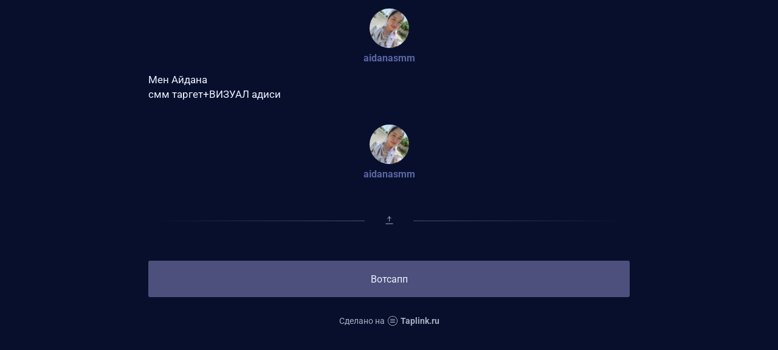

--- FILE ---
content_type: text/html; charset=utf-8
request_url: https://taplink.cc/aidanasmm
body_size: 1415
content:
<!DOCTYPE html> <html prefix="og: http://ogp.me/ns#" lang="ru" data-format-date="d.m.Y" data-format-datetime="d.m.Y H:i"> <head> <title>Aidanasmm at Taplink</title>    <meta name=viewport content="width=device-width, user-scalable=no, initial-scale=1, maximum-scale=1, shrink-to-fit=no"/> <meta name=HandheldFriendly content=true> <meta http-equiv=Content-Type content='text/html; charset=utf-8'>     <link type='text/css' rel=stylesheet href='//us.x.taplink.st/s/css/frontend.css?1.2.10001'>      <link rel=icon href="https://taplink.st/a/e/d/7/4/7581fe.jpg?2">  <link rel=apple-touch-icon sizes=300x300 href="https://taplink.st/a/e/d/7/4/7581fe.jpg?2"/>  <link rel=canonical href="https://taplink.cc/aidanasmm"/> <meta name=format-detection content="telephone=no"/> <meta name=referrer content=always> <link rel=image_src href="https://taplink.st/a/e/d/7/4/7581fe.jpg?2"/> <meta property="og:image" content="https://taplink.st/a/e/d/7/4/7581fe.jpg?2"> <meta property="og:type" content=website /> <meta property="og:title" content="Aidanasmm at Taplink"/>  <meta property="og:url" content="https://taplink.cc/aidanasmm"/> <meta property="og:site_name" content="Taplink"/> <link rel="manifest" href="/89b2ae397700990.webmanifest"> </head> <body> <div class="main base-theme main-theme">    <style> html {min-height: 100%}</style> <script>
	window.account = {"account_id":7365122,"language_id":1,"language_code":"ru","language_code_account":"ru","main_page_id":9724310,"profile_id":7700990,"is_hidelink":false,"is_plus":0,"is_trial":0,"is_full_trial":0,"tariff_current":"basic","utc_timezone":3,"currency_id":1,"plan_until":null,"nickname":"aidanasmm","has_nickname":1,"profile_link":"https://taplink.cc/aidanasmm","theme":{"heading":{"color":"#edf2ff"},"screen":{"color":"#edf2ff","bg":null,"gradient":null},"avatar":{"title":{"color":"#5966a3"},"bio":{"color":"#5966a3"}},"link":{"bg":"#4d507c","color":"#edf2ff","subtitle":{"color":"#edf2ff"}},"bg":{"picture":null,"color":"#080f2c"},"block":{"pictures":{"title":"#364fc7","text":"#364fc7","button_text":"#364fc7","nav":"#364fc7"},"padding":1},"sections":{"_":1,"p":{"link":{"transparent":100},"bg":{"picture":null,"color":"#111944"}}}},"menu":null,"menu_items":null,"addons":{"codes":[{"cb":"yandexMetrikaInit","cookie":"analytics","data":{"id":44929738,"simple":true}}]},"locales":{"pages":"ru"},"avatar":{"path":"e/d/7/4/","title":"","bio":"","a":"65:jpg?2","is_hide_text":0},"currency":{"title":"₽","code":"RUB","format":"%p %c","precision":2},"products":[],"username":"aidanasmm","current_page_id":9724310,"widgets":[],"custom_domain":false,"domain":"taplink.ru","client":{"country":"us","timestamp":1769171812},"locale":{"formats":{"date":"d.m.Y"},"current":"ru","direction":"ltr"},"number":{"decimal":".","thousands":" ","precision":2},"weight":{"decimal":".","thousands":" ","precision":3},"ts":"980fe4a1","html":""};
	window.data = {"page_id":9724310,"fields":[{"section":null,"items":[{"block_type_name":"avatar","block_type_id":8,"options":[],"block_id":"48ae7766a20311ecaefaac1f6bd74bd8","addon_target":null},{"block_type_name":"text","block_type_id":1,"options":{"text":"Мен Айдана\n‌смм таргет+ВИЗУАЛ адиси\n‌"},"block_id":"55d3bf01a20311ecaefaac1f6bd74bd8","addon_target":null},{"block_type_name":"avatar","block_type_id":8,"options":[],"block_id":"b7ca8b68a28611ecaefaac1f6bd74bd8","addon_target":null},{"block_type_name":"break","block_type_id":5,"options":{"break_size":105,"icon":"tabler/arrow-bar-up","fullwidth":true,"fading":true},"block_id":"cc054977a28611ecaefaac1f6bd74bd8","addon_target":null},{"block_type_name":"link","block_type_id":2,"options":{"title":"Вотсапп","value":"https://wa.me/+996220087627"},"block_id":"c4089017a28711ecaefaac1f6bd74bd8","addon_target":["form","link"],"stat":"234364"}]}],"options":[]};
</script> <script type='text/javascript' src='//us.x.taplink.st/s/js/frontend.js?1.2.10001'></script> <div class="page vue"> <router-view></router-view> </div> </div> </body> </html>

--- FILE ---
content_type: image/svg+xml
request_url: https://taplink.cc/s/icons/tabler/arrow-bar-up.svg
body_size: 81
content:
<svg xmlns="http://www.w3.org/2000/svg" width="24" height="24" viewbox="0 0 24 24" stroke-width="1" stroke="#000" fill="none" stroke-linecap="round" stroke-linejoin="round"><path d="M12 4v10m0-10l4 4"/><path d="M12 4L8 8M4 20h16"/></svg>